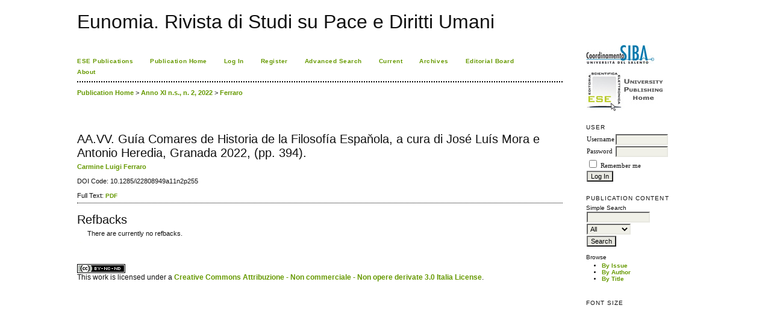

--- FILE ---
content_type: text/html; charset=utf-8
request_url: http://siba-ese.unisalento.it/index.php/eunomia/article/view/26516
body_size: 3261
content:
<?xml version="1.0" encoding="UTF-8"?>
<!DOCTYPE html PUBLIC "-//W3C//DTD XHTML 1.0 Transitional//EN"
	"http://www.w3.org/TR/xhtml1/DTD/xhtml1-transitional.dtd">
<html xmlns="http://www.w3.org/1999/xhtml">
<head>
	<title> AA.VV. Guía Comares de Historia de la Filosofía Espaňola, a cura di José Luís Mora e Antonio Heredia, Granada 2022, (pp. 394). | Ferraro | Eunomia. Rivista di Studi su Pace e Diritti Umani</title>
	<meta http-equiv="Content-Type" content="text/html; charset=utf-8" />
	<meta name="description" content=" AA.VV. Guía Comares de Historia de la Filosofía Espaňola, a cura di José Luís Mora e Antonio Heredia, Granada 2022, (pp. 394)." />
	
	
	<link rel="schema.DC" href="http://purl.org/dc/elements/1.1/" />

	<meta name="DC.Contributor.Sponsor" xml:lang="en" content="Università del Salento - Coordinamento SIBA"/>
	<meta name="DC.Coverage.spatial" xml:lang="en" content="Lecce, Italy"/>
	<meta name="DC.Creator.PersonalName" content="Carmine Luigi Ferraro"/>
	<meta name="DC.Date.created" scheme="ISO8601" content="2023-01-19"/>
	<meta name="DC.Date.dateSubmitted" scheme="ISO8601" content="2023-01-19"/>
	<meta name="DC.Date.issued" scheme="ISO8601" content="2023-01-19"/>
	<meta name="DC.Date.modified" scheme="ISO8601" content="2023-01-19"/>
	<meta name="DC.Format" scheme="IMT" content="application/pdf"/>		
	<meta name="DC.Identifier" content="26516"/>
	<meta name="DC.Identifier.pageNumber" content="255-258"/>
	<meta name="DC.Identifier.DOI" content="10.1285/i22808949a11n2p255"/>
	<meta name="DC.Identifier.URI" content="http://siba-ese.unisalento.it/index.php/eunomia/article/view/26516"/>
	<meta name="DC.Language" scheme="ISO639-1" content=""/>
	<meta name="DC.Rights" content=" Authors who publish with Eunomia agree to the      Creative Commons Attribuzione - Non commerciale - Non opere derivate 3.0 Italia License  . "/>
	<meta name="DC.Source" content="Eunomia. Rivista di Studi su Pace e Diritti Umani"/>
	<meta name="DC.Source.ISSN" content="2280-8949"/>
	<meta name="DC.Source.Issue" content="2"/>
	<meta name="DC.Source.URI" content="http://siba-ese.unisalento.it/index.php/eunomia"/>
	<meta name="DC.Source.Volume" content="0"/>
	<meta name="DC.Title" content=" AA.VV. Guía Comares de Historia de la Filosofía Espaňola, a cura di José Luís Mora e Antonio Heredia, Granada 2022, (pp. 394)."/>
		<meta name="DC.Type" content="Text.Serial.Journal"/>
	<meta name="DC.Type.articleType" content="Articles"/>	
		<meta name="gs_meta_revision" content="1.1" />
	<meta name="citation_journal_title" content="Eunomia. Rivista di Studi su Pace e Diritti Umani"/>
	<meta name="citation_issn" content="2280-8949"/>
	<meta name="citation_authors" content="Ferraro, Carmine Luigi"/>
	<meta name="citation_title" content=" AA.VV. Guía Comares de Historia de la Filosofía Espaňola, a cura di José Luís Mora e Antonio Heredia, Granada 2022, (pp. 394)."/>

	<meta name="citation_date" content="19/01/2023"/>

	<meta name="citation_volume" content="0"/>
	<meta name="citation_issue" content="2"/>
	<meta name="citation_firstpage" content="255-258"/>
	<meta name="citation_doi" content="10.1285/i22808949a11n2p255"/>
	<meta name="citation_abstract_html_url" content="http://siba-ese.unisalento.it/index.php/eunomia/article/view/26516"/>
	<meta name="citation_pdf_url" content="http://siba-ese.unisalento.it/index.php/eunomia/article/view/26516/22029"/>

 	
  
 	<link rel="stylesheet" href="http://siba-ese.unisalento.it/lib/pkp/styles/pkp.css" type="text/css" />
	<link rel="stylesheet" href="http://siba-ese.unisalento.it/lib/pkp/styles/common.css" type="text/css" />
	<link rel="stylesheet" href="http://siba-ese.unisalento.it/styles/common.css" type="text/css" />
	<link rel="stylesheet" href="http://siba-ese.unisalento.it/styles/articleView.css" type="text/css" />
 	 
 	
 	
 	<link rel="stylesheet" href="http://siba-ese.unisalento.it/styles/sidebar.css" type="text/css" /> 	 	<link rel="stylesheet" href="http://siba-ese.unisalento.it/styles/rightSidebar.css" type="text/css" /> 	
			<link rel="stylesheet" href="http://siba-ese.unisalento.it/public/site/sitestyle.css" type="text/css" />
	
 	<!-- Base Jquery -->
 	<script type="text/javascript" src="http://www.google.com/jsapi"></script>
 	<script type="text/javascript">
 		// Provide a local fallback if the CDN cannot be reached
 		if (typeof google == 'undefined') {
 			document.write(unescape("%3Cscript src='http://siba-ese.unisalento.it/lib/pkp/js/lib/jquery/jquery.min.js' type='text/javascript'%3E%3C/script%3E"));
 			document.write(unescape("%3Cscript src='http://siba-ese.unisalento.it/lib/pkp/js/lib/jquery/plugins/jqueryUi.min.js' type='text/javascript'%3E%3C/script%3E"));
 		} else {
 			google.load("jquery", "1.4.4");
 			google.load("jqueryui", "1.8.9");
 		}
 	</script>
 	 
 	<script type="text/javascript" src="http://siba-ese.unisalento.it/lib/pkp/js/jquery.cookie.js"></script>
 	<script type="text/javascript" src="http://siba-ese.unisalento.it/lib/pkp/js/fontController.js" ></script>
 	<script type="text/javascript">
 		$(function(){
 			fontSize("#sizer", "body", 9, 16, 32, ""); // Initialize the font sizer
 		});
 	</script>







	<script type="text/javascript" src="http://siba-ese.unisalento.it/lib/pkp/js/general.js"></script>
	
	<script language="javascript" type="text/javascript" src="http://siba-ese.unisalento.it/js/articleView.js"></script>
	<script language="javascript" type="text/javascript" src="http://siba-ese.unisalento.it/js/pdfobject.js"></script>

</head>
<body>

	
<div id="container">
<div id="fade" class="black_overlay"></div>  
<div id="header">
<div id="headerTitle">
<h1>
	Eunomia. Rivista di Studi su Pace e Diritti Umani
</h1>
</div>
</div>


<div id="body">
 
	<div id="sidebar">
							<div id="rightSidebar">
				<div class="block" id="sidebarDevelopedBy">
		<a href="http://siba2.unile.it/"><img title="Logo SIBA"  alt="Logo SIBA" src="/html/img/logo_siba.jpg" border="0" /></a><br><br>
		<a href="http://siba-ese.unisalento.it/home.htm"><img title="Logo ESE" alt="Logo Ese" src="/html/img/logo_ese.jpg"  border="0" /></a>

</div>	<div class="block" id="sidebarUser">
			<span class="blockTitle">User</span>
		
						<form method="post" action="http://siba-ese.unisalento.it/index.php/eunomia/login/signIn">
				<table>
					<tr>
						<td><label for="sidebar-username">Username</label></td>
						<td><input type="text" id="sidebar-username" name="username" value="" size="12" maxlength="32" class="textField" /></td>
					</tr>
					<tr>
						<td><label for="sidebar-password">Password</label></td>
						<td><input type="password" id="sidebar-password" name="password" value="" size="12" maxlength="32" class="textField" /></td>
					</tr>
					<tr>
						<td colspan="2"><input type="checkbox" id="remember" name="remember" value="1" /> <label for="remember">Remember me</label></td>
					</tr>
					<tr>
						<td colspan="2"><input type="submit" value="Log In" class="button" /></td>
					</tr>
				</table>
			</form>
			</div><div class="block" id="sidebarNavigation">
	<span class="blockTitle">Publication Content</span>
	
	<span class="blockSubtitle">Simple Search</span>
	<form method="post" action="http://siba-ese.unisalento.it/index.php/eunomia/search/results">
	<table>
	<tr>
		<td><input type="text" id="query" name="query" size="15" maxlength="255" value="" class="textField" /></td>
	</tr>
	<tr>
		<td><select name="searchField" size="1" class="selectMenu">
			<option label="All" value="">All</option>
<option label="Authors" value="1">Authors</option>
<option label="Title" value="2">Title</option>
<option label="Abstract" value="4">Abstract</option>
<option label="Index terms" value="120">Index terms</option>
<option label="Full Text" value="128">Full Text</option>

		</select></td>
	</tr>
	<tr>
		<td><input type="submit" value="Search" class="button" /></td>
	</tr>
	</table>
	</form>
	
	<br />
	
		<span class="blockSubtitle">Browse</span>
	<ul>
		<li><a href="http://siba-ese.unisalento.it/index.php/eunomia/issue/archive">By Issue</a></li>
		<li><a href="http://siba-ese.unisalento.it/index.php/eunomia/search/authors">By Author</a></li>
		<li><a href="http://siba-ese.unisalento.it/index.php/eunomia/search/titles">By Title</a></li>
			</ul>
	</div>
<div class="block" id="sidebarFontSize" style="margin-bottom: 4px;">
	<span class="blockTitle">Font Size</span>
	<div id="sizer"></div>
</div>
<br />
			</div>
			</div>
<div id="main">

﻿<div id="navbar">
	<ul class="menu">
		<li><a href="http://siba-ese.unisalento.it" target="_parent">ESE Publications</a></li>
					<li><a href="http://siba-ese.unisalento.it/index.php/eunomia/index" target="_parent">Publication Home</a></li>
				 
					<li><a href="http://siba-ese.unisalento.it/index.php/eunomia/login" target="_parent">Log In</a></li>
 			 				<li id="register"><a href="http://siba-ese.unisalento.it/index.php/eunomia/user/register" target="_parent">Register</a></li>
 												<li id="search"><a href="http://siba-ese.unisalento.it/index.php/eunomia/search" target="_parent">Advanced Search</a></li>
		
					<li id="current"><a href="http://siba-ese.unisalento.it/index.php/eunomia/issue/current" target="_parent">Current</a></li>
			<li id="archives"><a href="http://siba-ese.unisalento.it/index.php/eunomia/issue/archive" target="_parent">Archives</a></li>
		
				

									<li><a href="http://siba-ese.unisalento.it/index.php/eunomia/about/editorialTeam" target="_parent">Editorial Board</a></li>

										<li><a href="http://siba-ese.unisalento.it/index.php/eunomia/about" target="_parent">About</a></li>
		
	</ul>
</div>

<div id="breadcrumb">
	<a href="http://siba-ese.unisalento.it/index.php/eunomia/index" target="_parent">Publication Home</a> &gt;
	<a href="http://siba-ese.unisalento.it/index.php/eunomia/issue/view/1930" target="_parent">Anno XI n.s., n. 2, 2022</a> &gt;	<a href="http://siba-ese.unisalento.it/index.php/eunomia/article/view/26516/0" class="current" target="_parent">Ferraro</a>
</div>

<div id="content">	<div id="topBar">
					</div>
		
	<div id="articleTitle"><h3> AA.VV. Guía Comares de Historia de la Filosofía Espaňola, a cura di José Luís Mora e Antonio Heredia, Granada 2022, (pp. 394).</h3></div>
	<div id="authorString"><em><a target=_top href='/index.php/index/search/advancedResults?check_search_type=advanced&author=Carmine Luigi Ferraro'>Carmine Luigi Ferraro</a></em></div>
	<br />
	
		
		<div>DOI Code:
		 10.1285/i22808949a11n2p255
		</div>
		<br />
	
		
	

	
				
			Full Text:
									<a href="http://siba-ese.unisalento.it/index.php/eunomia/article/view/26516/22029" class="file" target="_parent">PDF</a>
													




<div class="separator"></div>

<h3>Refbacks</h3>

<ul class="plain">
				<li>There are currently no refbacks.</li>
	</ul></div>
<a style="display: block; font-size: 1px;float: left;color:#ffffe6;" href="https://cactusell.com/product/کاغذ-a4-کپی-مکس-بسته-500-عددی/">کاغذ a4</a>
<a style="display: block; font-size: 1px;float: left;color:#ffffe6;" href="https://doornama.co">ویزای استارتاپ</a>


<!-- start AddThis -->
<!-- end AddThis -->

<br /><br />
		<a rel="license" href="http://creativecommons.org/licenses/by-nc-nd/3.0/it/"><img alt="Creative Commons License" style="border-width:0" src="http://i.creativecommons.org/l/by-nc-nd/3.0/it/80x15.png" /></a><br /><span style="font-size: 12px"> This work is licensed under a <a rel="license" href="http://creativecommons.org/licenses/by-nc-nd/3.0/it/">Creative Commons Attribuzione - Non commerciale - Non opere derivate 3.0 Italia License</a>.</span>


</div>

</div>
</div>




</body>
</html>


--- FILE ---
content_type: text/css
request_url: http://siba-ese.unisalento.it/lib/pkp/styles/themes/default/pnotify.css
body_size: 543
content:
/**
 * pnotify.css
 *
 * Copyright (c) 2000-2011 John Willinsky
 * Distributed under the GNU GPL v2. For full terms see the file docs/COPYING.
 *
 * PKP default styles for the Pines Notify jQuery plugin.
 */

/* Icons */

.notifyIcon {
	width: 16px;
	height: 16px;
	background-image: url(../../images/ui-icons_222222_256x240.png);
}

.notifyIconSuccess {
	background-position: -64px -144px;
}

.notifyIconWarning {
	background-position: -32px -144px;
}

.notifyIconError {
	background-position: 0 -144px;
}

.notifyIconInfo {
	background-position: -16px -144px;
}

.notifyIconForbidden {
	background-position: -192px -96px;
}

.notifyIconHelp {
	background-position: -48px -144px;
}

.ui-pnotify-closer .ui-icon {
	background-image: url(../../images/ui-icons_222222_256x240.png);
}


/* Container */

.ui-pnotify-container {
	border: 1px solid #aaaaaa;
}

.notifySuccess .ui-pnotify-container {
	background: #e7f9e7;
}

.notifyWarning .ui-pnotify-container {
	background: #fcefa1;
}

.notifyError .ui-pnotify-container {
	background: #fef1ec;
}

.notifyInfo .ui-pnotify-container {
	background: #e7f2fe;
}

.notifyForbidden .ui-pnotify-container {
	background: #fcae69;
}

.notifyHelp .ui-pnotify-container {
	background: #e7f2fe;
}


/* Text */

.ui-pnotify-title {
	float: left;
	font-size: 1.2em;
}

.ui-pnotify-text {
	text-align: left;
	clear: left;
	font-size: 1em;
}

.ui-pnotify-history-container {
	text-align: center;
}